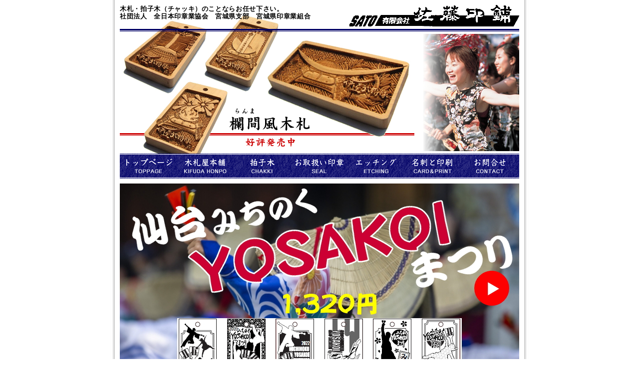

--- FILE ---
content_type: text/html
request_url: https://www.satoinho.co.jp/index.html
body_size: 1878
content:
<!DOCTYPE HTML PUBLIC "-//W3C//DTD HTML 4.01 Transitional//EN"
"http://www.w3.org/TR/html4/loose.dtd">
<html>
<head>
<META http-equiv="Content-Type" content="text/html; charset=SHIFT_JIS">
<title>木札・拍手木のことなら仙台みちのくYOSAKOIの佐藤印鋪</title>
<META name="Keywords" content="木札,木札屋本舗,拍子木,仙台,オリジナル木札,チャッキ,携帯木札,">
<META name="description" content="木札,拍子木(木札屋本舗)をレーザー工房にて作成しております。仙台市の「定禅寺村の文字工場」佐藤印鋪。">
<META http-equiv="Content-Style-Type" content="text/css">
<meta name="robots" content="index,follow" />
<link href="image/satouinho.css" rel="stylesheet" type="text/css">
</head>

<body>
<table border="0" align="center" cellpadding="0" cellspacing="0" id="all">
<tr>
<td width="50" id="header"><h1><a href="http://www.satoinho.co.jp/" title="木札・拍子木をお探しの方は仙台市の佐藤印鋪へ"><img src="image/logo.gif" alt="木札・拍子木をお探しの方は仙台市の佐藤印鋪へ" width="341" height="43" border="0"></a></h1>
<h2>木札・拍子木（チャッキ）のことならお任せ下さい。<br>
社団法人　全日本印章業協会　宮城県支部　宮城県印章業組合</h2></td>
</tr>
<tr>
<td id="imagetop"><table width="100%"  border="0" cellspacing="0" cellpadding="0">
<tr>
<td align="right"><img src="image/imagehead01.jpg"></td>
</tr>
</table>  </td>
</tr>
<tr>
<td id="banner"><table  border="0" cellspacing="0" cellpadding="0">
<tr>
<td><a href="index.html"><img src="image/ba01-01.gif" alt="トップページ" width="115" height="50" border="0" onMouseOver="this.src='image/ba01-02.gif'" onMouseOut="this.src='image/ba01-01.gif'"></a></td>
<td><a href="kifudaya.html"><img src="image/ba02-01.gif" alt="木札屋本舗" width="114" height="50" border="0" onMouseOver="this.src='image/ba02-02.gif'" onMouseOut="this.src='image/ba02-01.gif'"></a></td>
<td><a href="chaki.html"><img src="image/ba03-01.gif" alt="拍子木" width="114" height="50" border="0" onMouseOver="this.src='image/ba03-02.gif'" onMouseOut="this.src='image/ba03-01.gif'"></a></td>
<td><a href="inshou.html"><img src="image/ba04-01.gif" alt="お取扱い印章" width="114" height="50" border="0" onMouseOver="this.src='image/ba04-02.gif'" onMouseOut="this.src='image/ba04-01.gif'"></a></td>
<td><a href="mounment.html"><img src="image/ba05-01.gif" alt="エッチング" width="114" height="50" border="0" onMouseOver="this.src='image/ba05-02.gif'" onMouseOut="this.src='image/ba05-01.gif'"></a></td>
<td><a href="meishi.html"><img src="image/ba06-01.gif" alt="名刺と印刷" width="114" height="50" border="0" onMouseOver="this.src='image/ba06-02.gif'" onMouseOut="this.src='image/ba06-01.gif'"></a></td>
<td><a href="form.html"><img src="image/ba07-01.gif" alt="お問合せ" width="115" height="50" border="0" onMouseOver="this.src='image/ba07-02.gif'" onMouseOut="this.src='image/ba07-01.gif'"></a></td>
</tr>
</table></td>
</tr>
<tr>
<td id="body"><table width="100%"  border="0" cellspacing="0" cellpadding="0">
<tr>
<td colspan="2"><a href="yosakoi.html"><img src="image/yosakoi.jpg" width="800" height="420" border="0" alt="仙台YOSAKOIまつり"></a></td>
</tr>
<tr>
<td height="10" colspan="2"></td>
</tr>
<tr>
<td colspan="2"><img src="image/campaign-ranma.jpg" alt="欄間風木札、欄間風ストラップを２割引きでご提供！" width="799" height="80"></td>
</tr>
<tr>
<td colspan="2"><table width="100%" border="0" cellspacing="8" cellpadding="0">
<tr>
<td height="3"></td>
</tr>
<tr>
<td><a href="form.html">メール</a> にて <strong><font color="#000066" size="+0.5">欄間風木札</font></strong> または <strong><font color="#000066" size="+0.5">欄間風ストラップ</font></strong> をご注文いただいたお客様には <strong><font color="#FF0000" size="+0.5"
>2割引</font></strong> でご提供いたします！</td>
</tr><tr>
<td><strong>普通の木札よりちょっと割高な欄間風木札をお手軽な値段で手に入れるチャンスです！
ぜひご利用ください！</strong></td>
</tr>
<tr>
<td height="5"></td>
</tr>
</table>
</td>
</tr>
<tr>
<td colspan="2"><a href="ranma.html"><img src="image/banner-ranma.jpg" alt="欄間風木札" width="799" height="55" border="0"></a></td>
</tr>
<tr>
<td>&nbsp;</td>
<td align="right">&nbsp;</td>
</tr>
<tr>
<td><a href="kifudaya.html"><img src="image/banner-kifuda.jpg" width="395" height="110" border="0"></a></td>
<td align="right"><a href="chaki.html"><img src="image/banner-chaki.jpg" width="395" height="110" border="0"></a></td>
</tr>
<tr>
<td class="comment"><h3 align="center">定禅寺村の文字工場　木札屋本舗</h3>
<p> 私共では、お客様のご要望に応えられるような、オリジナルの木札、携帯ストラップを作製をしております。焼印とは違い、一つから作製する事が出来、文字を彫る“標準”タイプ 文字を残す“反転”タイプその他 ロゴ、イラスト、家紋等も入れて作ることが出来ます。</p></td>
<td class="comment"><h3 align="center">新発売!! 拍子木（チャッキ）</h3>
<p>お祭りで使用する拍子木を様々なサイズ（小・中・大・特大）より選んでお求め出来ます。
首に下げたり、ストラップにしたりなど様々な用途・場所で気軽に使えますのでプレゼントやお祝いにも適しています。
小・中はストラップが、大・特大はヒモがついてきます。</p></td>
</tr>
<tr>
  <td>&nbsp;</td>
  <td>&nbsp;</td>
</tr>
<tr>
  <td align="left"><a href="pen.html"><img src="image/banner-pen.jpg" alt="名入れボールペン" width="395" height="110" border="0"></a></td>
  <td align="right"><a href="leather.html"><img src="image/banner-leather.jpg" alt="オリジナルレザーブレスレット" width="395" height="110" border="0"></a></td>
</tr></table>  </td>
</tr>
<tr>
<td id="footer"><IMG src="https://www.satoinho.co.jp/cgi-bin/ecount/ecount.cgi?6"><IMG src="https://www.satoinho.co.jp/cgi-bin/ecount/ecount.cgi?5"><IMG src="https://www.satoinho.co.jp/cgi-bin/ecount/ecount.cgi?4"><IMG src="https://www.satoinho.co.jp/cgi-bin/ecount/ecount.cgi?3"><IMG src="https://www.satoinho.co.jp/cgi-bin/ecount/ecount.cgi?2"><IMG src="https://www.satoinho.co.jp/cgi-bin/ecount/ecount.cgi?1">
<h4>木札 拍手木 チャキ 木札屋本舗 オリジナルの木札 携帯木札 切り絵 レーザー工房 みちのくYOSAKOIの佐藤印鋪</h4>
<p>有限会社 佐藤印鋪　　　宮城県仙台市青葉区国分町3-6-7　佐藤印鋪ビル<BR>
TEL：022-222-2935　FAX：022-222-2955<BR>
URL：<A href="https://www.satoinho.co.jp/">https://www.satoinho.co.jp/</A></p></td>
</tr>
<tr>
<td id="footer2">
<div id="foot"><FONT color="#000000">Copyright - &copy; SATO-INFO 2007 All Rights Reserved</FONT>.</div></td>
</tr>
</table>
</body>
</html>


--- FILE ---
content_type: text/css
request_url: https://www.satoinho.co.jp/image/satouinho.css
body_size: 664
content:
body {
	font: 13px/140% Geneva, Arial, Helvetica, sans-serif;
	margin: 0px;
	text-align: center;
	background: url(bg-body.jpg) repeat-y center top;
}
img {
	text-decoration: none;
	border-top-style: none;
	border-right-style: none;
	border-bottom-style: none;
	border-left-style: none;
}
a img {border-style:none;}

#all {
	padding: 0px;
	height: auto;
	width: 800px;
	text-align: left;
	background-image: url(bg-header.jpg);
	background-repeat: no-repeat;
	background-position: 0px 0px;
	margin-top: 0px;
	margin-right: auto;
	margin-bottom: 0px;
	margin-left: auto;
}
#all2 {
	margin: 0 AUTO;
	padding: 0px;
	height: auto;
	width: 800px;
}
#header {
	margin: 0px;
	padding: 10px 0px;
	height: auto;
	width: 800px;
	background: url(bg-head.gif) repeat-x left bottom;
	text-align: left;
}
#header img {
	float: right;
}
#imagetop {
	margin: 0px;
	padding: 5px 0px;
	height: auto;
	width: 800px;
}
#banner {
	margin: 0px;
	padding: 0px;
	height: 50px;
	width: 800px;
}
#body {
	margin: 0px;
	padding: 10px 0px 15px;
	height: auto;
	width: 800px;
}
#footer {
	margin: 0px;
	padding: 10px 0px;
	height: 100px;
	width: 800px;
	text-align: center;
	line-height: 120%;
	background: #f7f7f7;
}
#footer2 {
	margin: 0px;
	padding: 10px 0px;
	height: auto;
	width: 800px;
}
#foot {
	text-align: center;
	margin: 0px;
	padding: 10px 0px 0px;
	width: 800px;
	border-top: 1px solid #000000;
	font-size: 11px;
	height: auto;
}
#menu {
	background: #FFFFFF;
	padding: 5px 5px 5px 10px;
}
#toplink {
	text-align: right;
	padding-top: 5px;
	padding-bottom: 5px;
}
h1 {
	margin: 0px;
	padding: 0px;
}
h2 {
	font-size: 13px;
	line-height: 120%;
	margin: 0px;
	letter-spacing: 0.05em;
}
h3 {
	font-size: 16px;
	margin: 0px;
}
h4 {
	font-size: 10px;
}
.comment {
	background: url(bg-ki.gif) no-repeat left bottom;
	vertical-align: top;
	padding: 10px 5px;
	text-align: left;
}
.title01 {
	font-size: 16px;
	border-bottom: 1px solid #000000;
	height: auto;
	width: 400px;
	font-family: Geneva, Arial, Helvetica, sans-serif;
	padding: 10px 20px 5px;
	letter-spacing: 0.1em;
	font-weight: bold;
	text-align: center;
	display: block;
}
.td-01 {
	padding-bottom: 10px;
}
.font-blue {
	font-size: 18px;
	font-weight: bold;
	color: #000066;
}
.order a{
	color: #333333;
	text-decoration: none;
	display: block;
	background: url(order.jpg) no-repeat center top;
	height: 22px;
	width: 134px;
}
.order a:hover{
	color: #0000FF;
	display: block;
	background: url(order.jpg) no-repeat center top;
	height: 22px;
	width: 134px;
}
.kome {
	font-size: 10px;
	color: #FF0000;
}
.font10 {
	font-size: 10px;
}
.padding-t5 {
	padding-top: 5px;
}
.margin-t5 {
	margin-top: 5px;
}
.margin-b10 {
	margin-bottom: 10px;
}
.margin-b20 {
	margin-bottom: 20px;
}


.line-height18{
	line-height:1.8em;
}
.padding-t10{
	padding-top: 10px;
}.font-red {
	color: #FF0000;
}
.line {
	border-top-width: 1px;
	border-top-style: dashed;
	border-top-color: #333333;
}
.bg-search {
	background-image: url(icon-search.gif);
	background-repeat: no-repeat;
	background-position: left center;
	padding-left: 18px;
}
